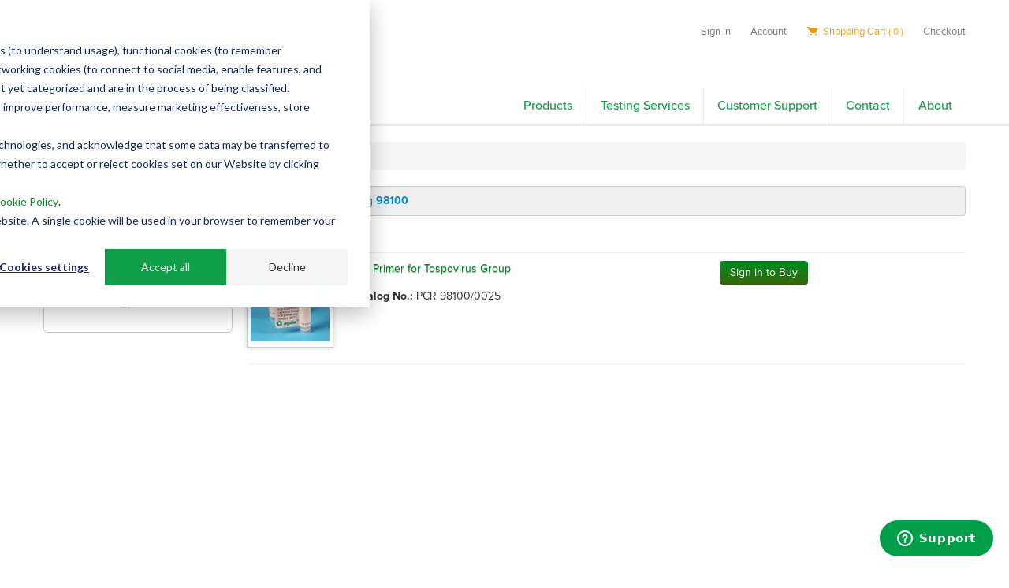

--- FILE ---
content_type: text/html; charset=utf-8
request_url: https://orders.agdia.com/search?q=98100&s=name
body_size: 7680
content:





<!DOCTYPE html>
<html lang="en" xmlns:og="http://schema.org">
<head>
    

<meta name="cs:page" content="search" />

    

<title>Agdia - Search Results</title>

<meta http-equiv="X-UA-Compatible" content="IE=edge">
<meta name="viewport" content="width=device-width, initial-scale=1">
<meta property="og:type" content="website" />	
	<meta property="og:title" content="Search Results" />
	<meta property="og:url" content="https://orders.agdia.com/search?q=98100" />
	<meta property="og:name" content="Agdia" />

<meta charset="utf-8" />
<meta name="robots" content="noindex,follow" />



<link href="//d163axztg8am2h.cloudfront.net/static/img/35/4b/7a8696f0656ec88992fe5e745d74.ico" rel="shortcut icon" type="image/x-icon" />

	<link rel="canonical" href="https://orders.agdia.com/search?q=98100" />


    
            <!-- Google Tag Manager -->
        <script>
            (function(w,d,s,l,i){w[l]=w[l]||[];w[l].push({'gtm.start':
            new Date().getTime(),event:'gtm.js'});var f=d.getElementsByTagName(s)[0],
            j=d.createElement(s),dl=l!='dataLayer'?'&l='+l:'';j.async=true;j.src=
            'https://www.googletagmanager.com/gtm.js?id='+i+dl;f.parentNode.insertBefore(j,f);
            })(window, document, 'script', 'dataLayer', 'GTM-WW5P4S8C');
        </script>
            <!-- End Google Tag Manager -->

        <!-- Global site tag (gtag.js) - Google Analytics -->
        <script async src="https://www.googletagmanager.com/gtag/js?id=G-Q1T5690983"></script>
        <script>
			window.dataLayer = window.dataLayer || [];
			function gtag(){dataLayer.push(arguments);}
			gtag('js', new Date());

			gtag('config', 'G-Q1T5690983');
        </script>

    <link type="text/css" rel="stylesheet" href="//d163axztg8am2h.cloudfront.net/static/css/44/cc/84d7941e6fa311adc8af2f45976c.gz.css" />
    <link rel="preconnect" href="https://fonts.googleapis.com">
    <link rel="preconnect" href="https://fonts.gstatic.com" crossorigin>


    <!--[if LT IE 8]><script src="/static/js/patch/json2.min.js" type="text/javascript"></script>
<![endif]-->
    <script src="/static/js/patch/modernizr.js" type="text/javascript"></script>


    <script type="text/javascript">
		class NomadSettings {
			static CurrencyLocale = 'en-US';
			static CurrencyType = 'USD';
			static DecimalPlaces = 2;
			static RequirePhoneNumber = true;
			static CurrencySymbol = '$';
		}
    </script>
    <script src="/Static/js/vue/nomad-client.js?v=1.0.28364"></script>
    <script src="/Static/tsout/common.js?v=1.0.28364"></script>

    
</head>

<body id="search-page" class="system-page">
		<!-- Google Tag Manager (noscript) -->
		<noscript>
			<iframe src="https://www.googletagmanager.com/ns.html?id=GTM-WW5P4S8C"
					height="0" width="0" style="display:none;visibility:hidden"></iframe>
		</noscript>
		<!-- End Google Tag Manager (noscript) -->
	
	
	


<script type="application/ld+json">{"@context":"https://schema.org","@type":"BreadcrumbList","itemListElement":{"@type":"ListItem","item":{"@type":"Thing","@id":"https://orders.agdia.com/search","name":"Search Results"},"position":1}}</script>

	<div id="wrapper">
		<div id="wrapper-inner">
			<script src="https://use.typekit.net/cot7sbl.js"></script>
<script>try { Typekit.load({ async: true }); } catch (e) { }</script>

<div id="page-header">

  <div id="shipping-restriction-data"></div>

  <div id="page-header-inner"
    class="container">
    <h2 id="page-header-logo"
      class="logo">
      <a href="https://www.agdia.com"
        title=""></a>
    </h2>

    <div id="page-header-menu">
      <div class="nav-actions">
          <a href="/cart"
          class="btn btn-nav-cart disabled"
          title="Your cart is empty"><i class="icon-shopping-cart"></i></a>

        <button type="button"
          class="btn btn-nav-menu btn-primary" >
          <span class="icon-bar"></span>
          <span class="icon-bar"></span>
          <span class="icon-bar"></span>
        </button>
      </div>

      <div class="nav-bg nav-collapse fade"></div>
      <div class="nav-menu nav-collapse">

        <div id="user-menu">
  <ul>
      <li><a href="/account/access?redirect=%2fsearch%3fq%3d98100%26s%3dname">Sign In</a></li>  
    
    <li><a href="/account">Account</a></li>
    <!--<li><a href="/lists" id="lists-toggler">Shopping Lists</a></li>-->
    <li class="hidden-phone hidden-tablet">
      <a href="/cart" id="shopping-cart-link" data-content="#mini-cart-wrapper" class="toggle-mini-cart disabled">
        <!--<img data-src="/assets/site/img/cart-icon.png" src="/assets/site/img/cart-icon.png" />--><i class="icon-cart"></i> Shopping Cart <small>( 0 )</small>
      </a>
    </li>
    <li class="hidden-desktop">
      <a href="/cart">
        <!--<img data-src="/assets/site/img/cart-icon.png" src="/assets/site/img/cart-icon.png" />--><i class="icon-cart"></i> Shopping Cart <small>( 0 )</small>
      </a>
    </li>
    <li><a href="/checkout" class="disabled">Checkout</a></li>
  </ul>

  

<div id="mini-cart-wrapper" class="hide">
  <div id="mini-cart" class="mini-cart">
    <div class="header">
      0 items ( $0.00 )
    </div>

    <ul>
    </ul>
        
    <div class="footer">
      <a href="/cart">View the Full Cart</a>
    </div>
  </div>
</div>
</div>


        <div id="page-header-nav"
          class="toggle-nav">
          <div id="page-header-nav-inner">
            <ul>
              <li>
                <a href="/products">Products</a>
                <!---<ul>
                  <li><a href="/pathogen-tests/elisa">ELISA</a></li>
                  <li><a href="/pathogen-tests/immunostrip-tests">ImmunoStrip</a></li>
                  <li><a href="/amplifyrp">AmplifyRP</a></li>
                  <li><a href="/pathogen-tests">Pathogen Tests</a></li>
                  <li><a href="/gmo-trait-tests">GMO / Trait Tests</a></li>
                  <li><a href="/plant-hormones-and-proteins">Plant Hormone & Proteins</a></li>
                  <li><a href="/accessories">Accessories</a></li>
                </ul>--->
              </li>
              <li>
                <a href="https://www.agdia.com/testing-services/">Testing Services</a>
                <ul>
                  <li><a href="https://www.agdia.com/testing-services/sending-samples-from-usa">Sending Samples from
                      USA</a></li>
                  <li><a href="https://www.agdia.com/testing-services/shipping-samples-internationally">Sending Samples
                      Internationally</a></li>
                  <li><a href="https://www.agdia.com/testing-services/services-offered">Services Offered</a></li>
                  <li><a href="https://www.agdia.com/testing-services/testing-services-contact-information">Contact
                      Testing Services</a></li>
                </ul>
              </li>
              <li>
                <a href="https://www.agdia.com/customer-support/">Customer Support</a>
                <ul>
                  <li><a href="https://www.agdia.com/customer-support/orders-billing">Order and Billing Questions</a>
                  </li>
                  <li><a href="https://www.agdia.com/customer-support/frequent-questions-and-troubleshooting">FAQ and
                      Troubleshooting</a></li>
                  <li><a href="https://docs.agdia.com/DataSheets.aspx"
                      target="_blank">Safety Data Sheets</a></li>

                </ul>
              </li>
              <li>
                <a href="https://www.agdia.com/contact/">Contact</a>
                <ul>
                  <li><a href="https://www.agdia.com/contact/international">Distributors</a></li>
                  <li><a href="https://www.agdia.com/contact/company-directory">Company Directory</a></li>
                </ul>
              </li>
              <li>
                <a href="https://www.agdia.com/company/">About</a>
                <!--<ul>
                  <li><a href="https://www.agdia.com/company/news/">News</a></li>
                </ul>-->
              </li>
            </ul>
          </div>
        </div>
        <!--/ page-header-nav-->
      </div>
      <!--/ page-header-menu-->
    </div>

  </div>
</div>

			<div id="page-body" class="container">
				<div id="page-body-inner">
					

<div class="row layout-2-column layout-2-column-left-rail">

  <div id="rail-left" class="rail span3">
      <section id="search-filter-module" class="module filter-module links-module">
    <div class="body">
      <h5>
        <a href="#" data-target="#search-filters" class="btn btn-primary btn-toggle-module-body"><i class="icon-white"></i></a>
        Search Products
      </h5>

      <div id="search-filters" class="module-body">
        

<form action="/system/filter" class="filters attribute-filters" data-ajax="true" data-ajax-method="POST" method="post">    <div class="control-group clearfix">


      <span class="search-phrase">
        <input class="textbox search-suggest" id="q" name="q" placeholder="Search by Product Name or Number" type="text" value="98100" />
      </span>

      <input id="c" name="c" type="hidden" value="" />
      <input id="s" name="s" type="hidden" value="name" />

      <input type="submit" class="btn btn-primary pull-right" value="Submit" />
      <input type="button" class="btn pull-right btn-clear" value="Clear" />
    </div>
</form>

          <div class="categories">
    <h5>Narrow by Category</h5> 

    <ul>
              
          <li><a href="/search?c=/pathogen-tests/pcr&amp;q=98100">PCR (1)</a></li>
          <li><a href="/search?c=/pathogen-tests/virus-and-viroid&amp;q=98100">Virus &amp; Viroid (1)</a></li>
    </ul>
  </div>

      </div>
    </div>
  </section>
<!--<p style="color: #FF0000">Agdia, Inc will be closed December 20th at 12:00 P.M. EST through January 1st to allow our employees time to celebrate the holidays and spend time with their families.</p> <p style="color: #FF0000"> The last day to place an order to be shipped prior to the holiday closure will be December 13th, 2019 based on our standard lead time of 4 business days.  Please review our <a target='_blank' href='http://www.agdia.com/files/documents/Agdia_Holiday_Shipping_Schedule.pdf'>holiday shipping schedule</a> before placing your order.</p>-->

<!--<section class="links-module module">
  <header>
    Links
  </header>
  <div class="body">
    <ul>
      <li><a href="#">Testing Services</a></li>
      <li><a href="#">Link 2</a></li>
      <li><a href="#">Link 3</a></li>
      <li><a href="#">Link 4</a></li>
      <li><a href="#">Link 5</a></li>
    </ul>
  </div>
</section> -->
   
  </div>

  <div id="main" class="span10">
    


  <div class="breadcrumbs">
    <ul class="breadcrumb"><li class="active"><a href="/search"><span>Search Results</span></a></li></ul>
  </div>



    

<div id="search-views">
  <div id="search-listing">
    
    
    <div class="alert-info alert fade in">1 item found containing <strong>98100</strong></div>


    

  <div id="product-list">
    <div class="product-list-header clearfix">
  
      <div id="product-sort" class="btn-group">
        <a class="btn btn-small dropdown-toggle" data-toggle="dropdown" href="#">
          <i class="icon-list"></i>
By Name          <span class="caret"></span>
        </a>
        <ul id="sort-menu" class="dropdown-menu">
              <li><a href="/search?q=98100">Remove Sort by Name</a></li>
              <li><a href="/search?q=98100&amp;s=priceasc">Sort by Low Price</a></li>
              <li><a href="/search?q=98100&amp;s=pricedesc">Sort by High Price</a></li>
        </ul>
      </div>
  
      
    </div>

    <div id="products" class="clearfix">
<div class="pagination pagination-head"></div>    <div class="rows">
      

<div class="row product-summary mono-item-product">
    
    <div class="product-image span2">
        <a href="/agdia-pcr-primer-for-tospo-pcr-98100" title="PCR Primer for Tospovirus Group">    
<img alt="PCR Primer for Tospovirus Group" class="img-polaroid" src="//d163axztg8am2h.cloudfront.net/static/img/db/b6/95e030c98094cd851f4123da3997.webp"></img>        </a>
    </div>
      
    <div class="product-details span6">
        <h5><a class="product-details-link" href="/agdia-pcr-primer-for-tospo-pcr-98100">PCR Primer for Tospovirus Group</a></h5>
    
            <p class="part-number">
                <strong>Catalog No.:</strong>
                PCR 98100/0025
            </p>
    
    </div>
      
        <div class="product-purchase span2">
            

<a class="btn btn-primary" href="/account/access?redirect=%2Fagdia-pcr-primer-for-tospo-pcr-98100">Sign in to Buy</a>            
            

    </div>
</div>






    </div>
<div class="pagination pagination-foot"></div></div>
  


  </div>

  </div>
</div>
  </div>

</div>
				</div>
			</div>

			<footer id="page-footer">
  <div id="page-footer-inner" class="container">
      
    <div id="footer-left">
      <div id="page-footer-logo"></div>
      <small>Copyright &copy; Agdia, Inc.  2026</small> 
      <p><br/></p>
      <p><a href="https://www.agdia.com/company/files/documents/Agdia%20ISO%209001-2015%20Certificate%20-%202024.pdf">ISO 9001:2015 Certified</a></p>
      <p><a href="https://www.agdia.com/company/files/documents/AgdiaCertScopeV009.pdf">ISO/IEC 17025:2017 Accredited</a></p>
    </div>
    
    <div id="footer-middle">
      <ul class="page-footer-menu">
        <li><a href="/products">Products</a></li> 
        <li><a href="https://www.agdia.com/testing-services">Testing Services</a></li> 
        <li><a href="https://www.agdia.com/customer-support">Customer Support</a></li> 
        <li><a href="https://www.agdia.com/contact">Contact</a></li> 
        <li><a href="https://www.agdia.com/company">About Us</a></li> 
        <li><a href="https://www.agdia.com/company/news">News</a></li> 
        <li><a href="https://www.agdia.com/contact/international">Distributors</a></li>         
      </ul>
      <ul class="page-footer-menu">
        <li><a href="/account">My Account</a></li> 
        <li><a href="/account">Orders</a></li> 
        <li><a href="/cart">Cart</a></li> 
        <li><a href="/checkout">Checkout</a></li> 
        <li><a href="https://www.agdia.com/customer-support/privacy-and-security">Privacy Policy</a></li>
        <li><a href="https://www.agdia.com/customer-support/terms-of-use">Terms of Use</a></li>
        <li><a href="https://www.agdia.com/customer-support/return-policy">Returns</a></li>          
      </ul>
      
      <ul class="footer-contact">
        <li><h6>Contact</h6></li>
        <li>Agdia, Inc.</li>
        <li>52642 County Road 1</li>
        <li>Elkhart, IN 46514</li>
        <li>Phone: 574-264-2615 or 800-622-4342</li>
        <li>Fax: 574-264-2153</li>
        <li>Email: <a href="mailto:info@agdia.com">info@agdia.com</a></li>
      </ul>
    </div>
    
    <div id="footer-right">
      <a class="facebook-icon" href="https://www.facebook.com/Agdia-Inc-145631368793563" alt="facebook icon" ></a>
      <a class="twitter" href="https://twitter.com/AgdiaInc" alt="twitter icon" ></a>
      <a class="linked-in-icon" href="https://www.linkedin.com/company/agdia-inc/" alt="linkedin icon" ></a>
    </div>

  </div>
<div class="container"><small>Powered by <a href="https://www.nomad.site">Nomad eCommerce</a></small></div>

</footer> 
		</div>
	</div>
    
        <script src="//ajax.googleapis.com/ajax/libs/jquery/1.8.3/jquery.min.js" type="text/javascript"></script>


	<script src="//d163axztg8am2h.cloudfront.net/static/js/8e/a8/465268479d7cf57392e53329ab3e.gz.js" type="text/javascript"></script>

	
			<script>

  // - closes the mobile nav 
  $(".nav-bg").click(function () {
    $(this).toggleClass("in");
    $(".nav-menu").toggleClass("in");
  });

  $('.btn-nav-menu').click(function () {
    if ($('.nav-bg').hasClass('in')) {
      $('.nav-bg').removeClass('in')
      $('.nav-menu').removeClass('in')
    } else {
      $('.nav-bg').addClass('in')
      $('.nav-menu').addClass('in')
    }
  });

  if ($('.mono-item-product').length) {

    $("#intended-li, #techinfo-li, #includes-li, #documents-li").insertAfter("#product-tabs .nav-tabs li.active");
    $("#intended-use, #techinfo, #includes, #documents").insertAfter("#product-tab-content .tab-pane.active");
    //$( "#videos-li" ).after("#product-tabs .nav-tabs li.active" );
    //$( "#orderguide-li" ).after("#product-tabs .nav-tabs li.active" );

    $("#specifications").appendTo("#product-tab-content");
    $("#videos").appendTo("#product-tab-content");
    $("#parts").appendTo("#product-tab-content");
    $("#orderguide").appendTo("#product-tab-content");
    $("#accessories").appendTo("#product-tab-content");
    $("#options").appendTo("#product-tab-content");
    $("#warranty").appendTo("#product-tab-content");
  }

  if ($('.multi-item-product').length) {

  }

  //$( "#product-tab-content #specifications.tab-pane" ).addClass( "active" );
  //$( "#product-page-html .nav-tabs, #product-page-html .tab-content" ).wrapAll( "<div id='product-tabs' />");

  $(function () {
    $('.toggle-nav li:has(ul)').prepend(function () {
      var icon = $(this).hasClass('active') ? 'icon-minus' : 'icon-plus';
      var $toggler = $('<a href="#" class="toggle-nav-toggle hide"><i class="' + icon + '"></i></a>');

      return $toggler.click(function (e) {
        e.preventDefault();

        var $element = $(this);
        var $icon = $element.find('i');
        var $ul = $element.siblings('ul');

        if ($ul.is(':visible')) {
          $ul.slideUp('fast');
          $icon.attr('class', 'icon-plus')
        } else {
          $ul.slideDown('fast');
          $icon.attr('class', 'icon-minus')
        }
      })
    });

    $("[data-load]").each(function () {
      var $container = $(this);

      $.ajax({
        url: $container.data('load'),
        type: "get",
        beforeSend: function (request) {
          request.setRequestHeader("client", "Nomad CDN Client/1.0");
        },
        success: function (html) {
          $container.html(html);
        },
        error: function () {
          $container.html("Error loading the page menu");
        }
      });
    });
  })

  $('#product-items-wrapper').insertAfter('#product-main');
</script>


<!-- Start of agdia Zendesk Widget script -->
<script id="ze-snippet"
  src="https://static.zdassets.com/ekr/snippet.js?key=d19284cb-a4a0-4ac8-8c1b-612b88193baa"> </script>
<!-- End of agdia Zendesk Widget script -->

<!-- Start of HubSpot Embed Code -->
<script type="text/javascript" id="hs-script-loader" async defer src="//js.hs-scripts.com/43602268.js"></script>
<!-- End of HubSpot Embed Code -->

<!-- Start of LinkedIn Insight Tag -->
<script type="text/javascript">
_linkedin_partner_id = "5323708";
window._linkedin_data_partner_ids = window._linkedin_data_partner_ids || [];
window._linkedin_data_partner_ids.push(_linkedin_partner_id);
</script><script type="text/javascript">
(function(l) {
if (!l){window.lintrk = function(a,b){window.lintrk.q.push([a,b])};
window.lintrk.q=[]}
var s = document.getElementsByTagName("script")[0];
var b = document.createElement("script");
b.type = "text/javascript";b.async = true;
b.src = "https://snap.licdn.com/li.lms-analytics/insight.min.js";
s.parentNode.insertBefore(b, s);})(window.lintrk);
</script>
<noscript>
<img height="1" width="1" style="display:none;" alt="" src="https://px.ads.linkedin.com/collect/?pid=5323708&fmt=gif" />
</noscript>
<!-- End of LinkedIn Insight Tag -->

	

  <!-- Google Analytics -->
  <script type="text/javascript">
      (function (i, s, o, g, r, a, m) {
          i['GoogleAnalyticsObject'] = r; i[r] = i[r] || function () {
              (i[r].q = i[r].q || []).push(arguments)
          }, i[r].l = 1 * new Date(); a = s.createElement(o),
          m = s.getElementsByTagName(o)[0]; a.async = 1; a.src = g; m.parentNode.insertBefore(a, m)
      })(window, document, 'script', '//www.google-analytics.com/analytics.js', 'ga');

      ga('create', 'UA-74938723-1', 'auto');
      ga('require', 'displayfeatures');
      ga('send', 'pageview');

  </script>
  <!-- End Google Analytics -->

	

	

	



		<script type="text/javascript">
			var cartObject = {
  "billingAddress": null,
  "shippingAddress": null,
  "extrinsics": null,
  "items": [],
  "subtotal": 0.0,
  "total": 0.0,
  "discount": 0.0,
  "fee": 0.0,
  "count": 0,
  "tax": 0.0,
  "retailDeliveryFee": 0.0,
  "voucher": 0.0,
  "totalWeight": 0.0,
  "cartTypeCode": null,
  "id": "00000000-0000-0000-0000-000000000000"
};
		</script>





	
</body>
</html>


--- FILE ---
content_type: application/javascript
request_url: https://orders.agdia.com/static/js/patch/modernizr.js
body_size: 5375
content:
/* Modernizr 2.7.1 (Custom Build) | MIT & BSD
* Build: http://modernizr.com/download/#[base64]:has!
*/
;

window.Modernizr = ( function ( window, document, undefined ) {

  var version = '2.7.1',

    Modernizr = {},

    enableClasses = true,

    docElement = document.documentElement,

    mod = 'modernizr',
    modElem = document.createElement( mod ),
    mStyle = modElem.style,

    inputElem = document.createElement( 'input' ),


    toString = {}.toString,

    prefixes = ' -webkit- -moz- -o- -ms- '.split( ' ' ),



    omPrefixes = 'Webkit Moz O ms',

    cssomPrefixes = omPrefixes.split( ' ' ),

    domPrefixes = omPrefixes.toLowerCase().split( ' ' ),


    tests = {},
    inputs = {},
    attrs = {},

    classes = [],

    slice = classes.slice,

    featureName,


    injectElementWithStyles = function ( rule, callback, nodes, testnames ) {

      var style, ret, node, docOverflow,
          div = document.createElement( 'div' ),
                body = document.body,
                fakeBody = body || document.createElement( 'body' );

      if ( parseInt( nodes, 10 ) ) {
        while ( nodes-- ) {
          node = document.createElement( 'div' );
          node.id = testnames ? testnames[nodes] : mod + ( nodes + 1 );
          div.appendChild( node );
        }
      }

      style = ['&#173;', '<style id="s', mod, '">', rule, '</style>'].join( '' );
      div.id = mod;
      (body ? div : fakeBody ).innerHTML += style;
      fakeBody.appendChild( div );
      if ( !body ) {
        fakeBody.style.background = '';
        fakeBody.style.overflow = 'hidden';
        docOverflow = docElement.style.overflow;
        docElement.style.overflow = 'hidden';
        docElement.appendChild( fakeBody );
      }

      ret = callback( div, rule );
      if ( !body ) {
        fakeBody.parentNode.removeChild( fakeBody );
        docElement.style.overflow = docOverflow;
      } else {
        div.parentNode.removeChild( div );
      }

      return !!ret;

    },



    isEventSupported = ( function () {

      var TAGNAMES = {
        'select': 'input', 'change': 'input',
        'submit': 'form', 'reset': 'form',
        'error': 'img', 'load': 'img', 'abort': 'img'
      };

      function isEventSupported( eventName, element ) {

        element = element || document.createElement( TAGNAMES[eventName] || 'div' );
        eventName = 'on' + eventName;

        var isSupported = eventName in element;

        if ( !isSupported ) {
          if ( !element.setAttribute ) {
            element = document.createElement( 'div' );
          }
          if ( element.setAttribute && element.removeAttribute ) {
            element.setAttribute( eventName, '' );
            isSupported = is( element[eventName], 'function' );

            if ( !is( element[eventName], 'undefined' ) ) {
              element[eventName] = undefined;
            }
            element.removeAttribute( eventName );
          }
        }

        element = null;
        return isSupported;
      }
      return isEventSupported;
    } )(),


    _hasOwnProperty = ( {} ).hasOwnProperty, hasOwnProp;

  if ( !is( _hasOwnProperty, 'undefined' ) && !is( _hasOwnProperty.call, 'undefined' ) ) {
    hasOwnProp = function ( object, property ) {
      return _hasOwnProperty.call( object, property );
    };
  }
  else {
    hasOwnProp = function ( object, property ) {
      return ( ( property in object ) && is( object.constructor.prototype[property], 'undefined' ) );
    };
  }


  if ( !Function.prototype.bind ) {
    Function.prototype.bind = function bind( that ) {

      var target = this;

      if ( typeof target != "function" ) {
        throw new TypeError();
      }

      var args = slice.call( arguments, 1 ),
            bound = function () {

              if ( this instanceof bound ) {

                var F = function () { };
                F.prototype = target.prototype;
                var self = new F();

                var result = target.apply( 
                  self,
                  args.concat( slice.call( arguments ) )
              );
                if ( Object( result ) === result ) {
                  return result;
                }
                return self;

              } else {

                return target.apply( 
                  that,
                  args.concat( slice.call( arguments ) )
              );

              }

            };

      return bound;
    };
  }

  function setCss( str ) {
    mStyle.cssText = str;
  }

  function setCssAll( str1, str2 ) {
    return setCss( prefixes.join( str1 + ';' ) + ( str2 || '' ) );
  }

  function is( obj, type ) {
    return typeof obj === type;
  }

  function contains( str, substr ) {
    return !! ~( '' + str ).indexOf( substr );
  }

  function testProps( props, prefixed ) {
    for ( var i in props ) {
      var prop = props[i];
      if ( !contains( prop, "-" ) && mStyle[prop] !== undefined ) {
        return prefixed == 'pfx' ? prop : true;
      }
    }
    return false;
  }

  function testDOMProps( props, obj, elem ) {
    for ( var i in props ) {
      var item = obj[props[i]];
      if ( item !== undefined ) {

        if ( elem === false ) return props[i];

        if ( is( item, 'function' ) ) {
          return item.bind( elem || obj );
        }

        return item;
      }
    }
    return false;
  }

  function testPropsAll( prop, prefixed, elem ) {

    var ucProp = prop.charAt( 0 ).toUpperCase() + prop.slice( 1 ),
            props = ( prop + ' ' + cssomPrefixes.join( ucProp + ' ' ) + ucProp ).split( ' ' );

    if ( is( prefixed, "string" ) || is( prefixed, "undefined" ) ) {
      return testProps( props, prefixed );

    } else {
      props = ( prop + ' ' + ( domPrefixes ).join( ucProp + ' ' ) + ucProp ).split( ' ' );
      return testDOMProps( props, prefixed, elem );
    }
  }



  tests['hashchange'] = function () {
    return isEventSupported( 'hashchange', window ) && ( document.documentMode === undefined || document.documentMode > 7 );
  };

  tests['history'] = function () {
    return !!( window.history && history.pushState );
  }; tests['rgba'] = function () {
    setCss( 'background-color:rgba(150,255,150,.5)' );

    return contains( mStyle.backgroundColor, 'rgba' );
  };


  tests['multiplebgs'] = function () {
    setCss( 'background:url(https://),url(https://),red url(https://)' );

    return ( /(url\s*\(.*?){3}/ ).test( mStyle.background );
  }; tests['backgroundsize'] = function () {
    return testPropsAll( 'backgroundSize' );
  };

  tests['borderimage'] = function () {
    return testPropsAll( 'borderImage' );
  };



  tests['borderradius'] = function () {
    return testPropsAll( 'borderRadius' );
  };

  tests['boxshadow'] = function () {
    return testPropsAll( 'boxShadow' );
  };

  tests['textshadow'] = function () {
    return document.createElement( 'div' ).style.textShadow === '';
  };


  tests['opacity'] = function () {
    setCssAll( 'opacity:.55' );

    return ( /^0.55$/ ).test( mStyle.opacity );
  };

  tests['cssgradients'] = function () {
    var str1 = 'background-image:',
            str2 = 'gradient(linear,left top,right bottom,from(#9f9),to(white));',
            str3 = 'linear-gradient(left top,#9f9, white);';

    setCss( 
                       ( str1 + '-webkit- '.split( ' ' ).join( str2 + str1 ) +
                       prefixes.join( str3 + str1 ) ).slice( 0, -str1.length )
        );

    return contains( mStyle.backgroundImage, 'gradient' );
  };

  tests['fontface'] = function () {
    var bool;

    injectElementWithStyles( '@font-face {font-family:"font";src:url("https://")}', function ( node, rule ) {
      var style = document.getElementById( 'smodernizr' ),
              sheet = style.sheet || style.styleSheet,
              cssText = sheet ? ( sheet.cssRules && sheet.cssRules[0] ? sheet.cssRules[0].cssText : sheet.cssText || '' ) : '';

      bool = /src/i.test( cssText ) && cssText.indexOf( rule.split( ' ' )[0] ) === 0;
    } );

    return bool;
  };

  function webforms() {
    Modernizr['input'] = ( function ( props ) {
      for ( var i = 0, len = props.length; i < len; i++ ) {
        attrs[props[i]] = !!( props[i] in inputElem );
      }
      if ( attrs.list ) {
        attrs.list = !!( document.createElement( 'datalist' ) && window.HTMLDataListElement );
      }
      return attrs;
    } )( 'autocomplete autofocus list placeholder max min multiple pattern required step'.split( ' ' ) );
  }
  for ( var feature in tests ) {
    if ( hasOwnProp( tests, feature ) ) {
      featureName = feature.toLowerCase();
      Modernizr[featureName] = tests[feature]();

      classes.push( ( Modernizr[featureName] ? '' : 'no-' ) + featureName );
    }
  }

  Modernizr.input || webforms();


  Modernizr.addTest = function ( feature, test ) {
    if ( typeof feature == 'object' ) {
      for ( var key in feature ) {
        if ( hasOwnProp( feature, key ) ) {
          Modernizr.addTest( key, feature[key] );
        }
      }
    } else {

      feature = feature.toLowerCase();

      if ( Modernizr[feature] !== undefined ) {
        return Modernizr;
      }

      test = typeof test == 'function' ? test() : test;

      if ( typeof enableClasses !== "undefined" && enableClasses ) {
        docElement.className += " has-" + ( test ? '' : 'no-' ) + feature;
      }
      Modernizr[feature] = test;

    }

    return Modernizr;
  };


  setCss( '' );
  modElem = inputElem = null;

  ; ( function ( window, document ) {
    var version = '3.7.0';

    var options = window.html5 || {};

    var reSkip = /^<|^(?:button|map|select|textarea|object|iframe|option|optgroup)$/i;

    var saveClones = /^(?:a|b|code|div|fieldset|h1|h2|h3|h4|h5|h6|i|label|li|ol|p|q|span|strong|style|table|tbody|td|th|tr|ul)$/i;

    var supportsHtml5Styles;

    var expando = '_html5shiv';

    var expanID = 0;

    var expandoData = {};

    var supportsUnknownElements;

    (function () {
      try {
        var a = document.createElement( 'a' );
        a.innerHTML = '<xyz></xyz>';
        supportsHtml5Styles = ( 'hidden' in a );

        supportsUnknownElements = a.childNodes.length == 1 || ( function () {
          (document.createElement )( 'a' );
          var frag = document.createDocumentFragment();
          return ( 
                typeof frag.cloneNode == 'undefined' ||
                typeof frag.createDocumentFragment == 'undefined' ||
                typeof frag.createElement == 'undefined'
              );
        } () );
      } catch ( e ) {
        supportsHtml5Styles = true;
        supportsUnknownElements = true;
      }

    } () );

    function addStyleSheet( ownerDocument, cssText ) {
      var p = ownerDocument.createElement( 'p' ),
          parent = ownerDocument.getElementsByTagName( 'head' )[0] || ownerDocument.documentElement;

      p.innerHTML = 'x<style>' + cssText + '</style>';
      return parent.insertBefore( p.lastChild, parent.firstChild );
    }

    function getElements() {
      var elements = html5.elements;
      return typeof elements == 'string' ? elements.split( ' ' ) : elements;
    }

    function getExpandoData( ownerDocument ) {
      var data = expandoData[ownerDocument[expando]];
      if ( !data ) {
        data = {};
        expanID++;
        ownerDocument[expando] = expanID;
        expandoData[expanID] = data;
      }
      return data;
    }

    function createElement( nodeName, ownerDocument, data ) {
      if ( !ownerDocument ) {
        ownerDocument = document;
      }
      if ( supportsUnknownElements ) {
        return ownerDocument.createElement( nodeName );
      }
      if ( !data ) {
        data = getExpandoData( ownerDocument );
      }
      var node;

      if ( data.cache[nodeName] ) {
        node = data.cache[nodeName].cloneNode();
      } else if ( saveClones.test( nodeName ) ) {
        node = ( data.cache[nodeName] = data.createElem( nodeName ) ).cloneNode();
      } else {
        node = data.createElem( nodeName );
      }

      return node.canHaveChildren && !reSkip.test( nodeName ) && !node.tagUrn ? data.frag.appendChild( node ) : node;
    }

    function createDocumentFragment( ownerDocument, data ) {
      if ( !ownerDocument ) {
        ownerDocument = document;
      }
      if ( supportsUnknownElements ) {
        return ownerDocument.createDocumentFragment();
      }
      data = data || getExpandoData( ownerDocument );
      var clone = data.frag.cloneNode(),
          i = 0,
          elems = getElements(),
          l = elems.length;
      for ( ; i < l; i++ ) {
        clone.createElement( elems[i] );
      }
      return clone;
    }

    function shivMethods( ownerDocument, data ) {
      if ( !data.cache ) {
        data.cache = {};
        data.createElem = ownerDocument.createElement;
        data.createFrag = ownerDocument.createDocumentFragment;
        data.frag = data.createFrag();
      }


      ownerDocument.createElement = function ( nodeName ) {
        if ( !html5.shivMethods ) {
          return data.createElem( nodeName );
        }
        return createElement( nodeName, ownerDocument, data );
      };

      ownerDocument.createDocumentFragment = Function(
        'h,f',
        'return function(){' +
          'var n=f.cloneNode(),c=n.createElement;' +
          'h.shivMethods&&(' +
          getElements().join().replace( /[\w\-]+/g, function ( nodeName ) {
          data.createElem( nodeName );
          data.frag.createElement( nodeName );
          return 'c("' + nodeName + '")';
          } ) +
          ');return n}'
      )( html5, data.frag );
    }

    function shivDocument( ownerDocument ) {
      if ( !ownerDocument ) {
        ownerDocument = document;
      }
      var data = getExpandoData( ownerDocument );

      if ( html5.shivCSS && !supportsHtml5Styles && !data.hasCSS ) {
        data.hasCSS = !!addStyleSheet( ownerDocument,
          'article,aside,dialog,figcaption,figure,footer,header,hgroup,main,nav,section{display:block}' +
          'mark{background:#FF0;color:#000}' +
          'template{display:none}'
        );
      }
      if ( !supportsUnknownElements ) {
        shivMethods( ownerDocument, data );
      }
      return ownerDocument;
    }

    var html5 = {
      'elements': options.elements || 'abbr article aside audio bdi canvas data datalist details dialog figcaption figure footer header hgroup main mark meter nav output progress section summary template time video',
      
      'version': version,

      'shivCSS': ( options.shivCSS !== false ),

      'supportsUnknownElements': supportsUnknownElements,

      'shivMethods': ( options.shivMethods !== false ),

      'type': 'default',

      'shivDocument': shivDocument,

      createElement: createElement,

      createDocumentFragment: createDocumentFragment
    };

    window.html5 = html5;

    shivDocument( document );

  } ( this, document ) );

  Modernizr._version = version;

  Modernizr._prefixes = prefixes;
  Modernizr._domPrefixes = domPrefixes;
  Modernizr._cssomPrefixes = cssomPrefixes;
  
  Modernizr.hasEvent = isEventSupported;

  Modernizr.testProp = function ( prop ) {
    return testProps( [prop] );
  };

  Modernizr.testAllProps = testPropsAll;
  
  Modernizr.testStyles = injectElementWithStyles; docElement.className = docElement.className.replace( /(^|\s)no-js(\s|$)/, '$1$2' ) + ( enableClasses ? " has-js has-" + classes.join( " has-" ) : '' );

  return Modernizr;

} )( this, this.document );
;